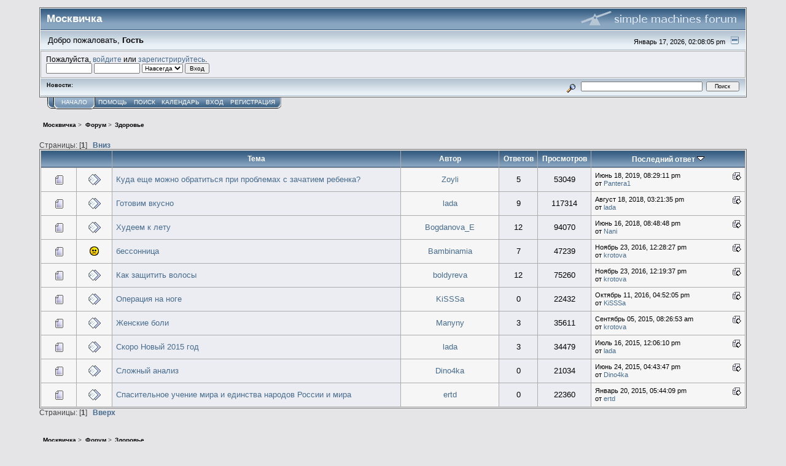

--- FILE ---
content_type: text/html; charset=UTF-8
request_url: http://forum.moscvichka.ru/index.php/board,5.0.html?PHPSESSID=l277tret5f8p6ie8e9172fadn4
body_size: 5437
content:
<!DOCTYPE html PUBLIC "-//W3C//DTD XHTML 1.0 Transitional//EN" "http://www.w3.org/TR/xhtml1/DTD/xhtml1-transitional.dtd">
<html xmlns="http://www.w3.org/1999/xhtml"><head>
	<link rel="stylesheet" type="text/css" href="http://forum.moscvichka.ru/Themes/core/css/index.css?fin20" />
	<link rel="stylesheet" type="text/css" href="http://forum.moscvichka.ru/Themes/core/css/webkit.css" />
	<script type="text/javascript" src="http://forum.moscvichka.ru/Themes/default/scripts/script.js?fin20"></script>
	<script type="text/javascript" src="http://forum.moscvichka.ru/Themes/core/scripts/theme.js?fin20"></script>
	<script type="text/javascript"><!-- // --><![CDATA[
		var smf_theme_url = "http://forum.moscvichka.ru/Themes/core";
		var smf_default_theme_url = "http://forum.moscvichka.ru/Themes/default";
		var smf_images_url = "http://forum.moscvichka.ru/Themes/core/images";
		var smf_scripturl = "http://forum.moscvichka.ru/index.php?PHPSESSID=l277tret5f8p6ie8e9172fadn4&amp;";
		var smf_iso_case_folding = false;
		var smf_charset = "UTF-8";
		var ajax_notification_text = "Загружается...";
		var ajax_notification_cancel_text = "Отменить";
	// ]]></script>
	<meta http-equiv="Content-Type" content="text/html; charset=UTF-8" />
	<meta name="description" content="Здоровье" />
	<meta name="keywords" content="красота, здоровье, мода, стиль, дети, семья, хобби, распродажа, куда пойти, отношения, похудение, клуб, рецепты, мастер-класс, звезды" />
	<title>Здоровье</title>
	<link rel="canonical" href="http://forum.moscvichka.ru/index.php?board=5.0" />
	<link rel="help" href="http://forum.moscvichka.ru/index.php?PHPSESSID=l277tret5f8p6ie8e9172fadn4&amp;action=help" />
	<link rel="search" href="http://forum.moscvichka.ru/index.php?PHPSESSID=l277tret5f8p6ie8e9172fadn4&amp;action=search" />
	<link rel="contents" href="http://forum.moscvichka.ru/index.php?PHPSESSID=l277tret5f8p6ie8e9172fadn4&amp;" />
	<link rel="alternate" type="application/rss+xml" title="Москвичка - RSS" href="http://forum.moscvichka.ru/index.php?PHPSESSID=l277tret5f8p6ie8e9172fadn4&amp;type=rss;action=.xml" />
	<link rel="index" href="http://forum.moscvichka.ru/index.php/board,5.0.html?PHPSESSID=l277tret5f8p6ie8e9172fadn4" />
</head>
<body>
<div id="mainframe" style="width: 90%">
	<div class="tborder">
		<div class="catbg">
			<img class="floatright" id="smflogo" src="http://forum.moscvichka.ru/Themes/core/images/smflogo.gif" alt="Simple Machines Forum" />
			<h1 id="forum_name">Москвичка
			</h1>
		</div>
		<ul id="greeting_section" class="reset titlebg2">
			<li id="time" class="smalltext floatright">
				Январь 17, 2026, 02:08:05 pm
				<img id="upshrink" src="http://forum.moscvichka.ru/Themes/core/images/upshrink.gif" alt="*" title="Свернуть/Развернуть" align="bottom" style="display: none;" />
			</li>
			<li id="name">Добро пожаловать, <em>Гость</em></li>
		</ul>
		<div id="user_section" class="bordercolor">
			<div class="windowbg2 clearfix">
				<script type="text/javascript" src="http://forum.moscvichka.ru/Themes/default/scripts/sha1.js"></script>
				<form class="windowbg" id="guest_form" action="http://forum.moscvichka.ru/index.php?PHPSESSID=l277tret5f8p6ie8e9172fadn4&amp;action=login2" method="post" accept-charset="UTF-8"  onsubmit="hashLoginPassword(this, '92f96b8080a231f4b2176f39de37d3ee');">
					Пожалуйста, <a href="http://forum.moscvichka.ru/index.php?PHPSESSID=l277tret5f8p6ie8e9172fadn4&amp;action=login">войдите</a> или <a href="http://forum.moscvichka.ru/index.php?PHPSESSID=l277tret5f8p6ie8e9172fadn4&amp;action=register">зарегистрируйтесь</a>.<br />
					<input type="text" name="user" size="10" class="input_text" />
					<input type="password" name="passwrd" size="10" class="input_password" />
					<select name="cookielength">
						<option value="60">1 час</option>
						<option value="1440">1 день</option>
						<option value="10080">1 неделя</option>
						<option value="43200">1 месяц</option>
						<option value="-1" selected="selected">Навсегда</option>
					</select>
					<input type="submit" value="Вход" class="button_submit" /><br />
					
					<input type="hidden" name="hash_passwrd" value="" />
				</form>
			</div>
		</div>
		<div id="news_section" class="titlebg2 clearfix">
			<form class="floatright" id="search_form" action="http://forum.moscvichka.ru/index.php?PHPSESSID=l277tret5f8p6ie8e9172fadn4&amp;action=search2" method="post" accept-charset="UTF-8">
				<a href="http://forum.moscvichka.ru/index.php?PHPSESSID=l277tret5f8p6ie8e9172fadn4&amp;action=search;advanced" title="Расширенный поиск"><img id="advsearch" src="http://forum.moscvichka.ru/Themes/core/images/filter.gif" align="middle" alt="Расширенный поиск" /></a>
				<input type="text" name="search" value="" style="width: 190px;" class="input_text" />&nbsp;
				<input type="submit" name="submit" value="Поиск" style="width: 11ex;" class="button_submit" />
				<input type="hidden" name="advanced" value="0" />
				<input type="hidden" name="brd[5]" value="5" />
			</form>
			<div id="random_news"><h3>Новости:</h3><p></p></div>
		</div>
	</div>
	<script type="text/javascript"><!-- // --><![CDATA[
		var oMainHeaderToggle = new smc_Toggle({
			bToggleEnabled: true,
			bCurrentlyCollapsed: false,
			aSwappableContainers: [
				'user_section',
				'news_section'
			],
			aSwapImages: [
				{
					sId: 'upshrink',
					srcExpanded: smf_images_url + '/upshrink.gif',
					altExpanded: 'Свернуть/Развернуть',
					srcCollapsed: smf_images_url + '/upshrink2.gif',
					altCollapsed: 'Свернуть/Развернуть'
				}
			],
			oThemeOptions: {
				bUseThemeSettings: false,
				sOptionName: 'collapse_header',
				sSessionVar: 'd8f13ac3',
				sSessionId: '92f96b8080a231f4b2176f39de37d3ee'
			},
			oCookieOptions: {
				bUseCookie: true,
				sCookieName: 'upshrink'
			}
		});
	// ]]></script>
	<div class="main_menu">
		<ul class="reset clearfix">
			<li id="button_home" class="active">
				<a title="Начало" href="http://forum.moscvichka.ru/index.php?PHPSESSID=l277tret5f8p6ie8e9172fadn4&amp;">
					<span><em>Начало</em></span>
				</a>
			</li>
			<li id="button_help">
				<a title="Помощь" href="http://forum.moscvichka.ru/index.php?PHPSESSID=l277tret5f8p6ie8e9172fadn4&amp;action=help">
					<span>Помощь</span>
				</a>
			</li>
			<li id="button_search">
				<a title="Поиск" href="http://forum.moscvichka.ru/index.php?PHPSESSID=l277tret5f8p6ie8e9172fadn4&amp;action=search">
					<span>Поиск</span>
				</a>
			</li>
			<li id="button_calendar">
				<a title="Календарь" href="http://forum.moscvichka.ru/index.php?PHPSESSID=l277tret5f8p6ie8e9172fadn4&amp;action=calendar">
					<span>Календарь</span>
				</a>
			</li>
			<li id="button_login">
				<a title="Вход" href="http://forum.moscvichka.ru/index.php?PHPSESSID=l277tret5f8p6ie8e9172fadn4&amp;action=login">
					<span>Вход</span>
				</a>
			</li>
			<li id="button_register" class="last">
				<a title="Регистрация" href="http://forum.moscvichka.ru/index.php?PHPSESSID=l277tret5f8p6ie8e9172fadn4&amp;action=register">
					<span>Регистрация</span>
				</a>
			</li>
		</ul>
	</div>
	<ul class="linktree" id="linktree_upper">
		<li>
			<a href="http://forum.moscvichka.ru/index.php?PHPSESSID=l277tret5f8p6ie8e9172fadn4&amp;"><span>Москвичка</span></a> &gt;
		</li>
		<li>
			<a href="http://forum.moscvichka.ru/index.php?PHPSESSID=l277tret5f8p6ie8e9172fadn4&amp;#c1"><span>Форум</span></a> &gt;
		</li>
		<li class="last">
			<a href="http://forum.moscvichka.ru/index.php/board,5.0.html?PHPSESSID=l277tret5f8p6ie8e9172fadn4"><span>Здоровье</span></a>
		</li>
	</ul>
	<div id="bodyarea">
		<a id="top"></a>
		<div id="modbuttons_top" class="modbuttons clearfix margintop">
			<div class="floatleft middletext">Страницы: [<strong>1</strong>]  &nbsp;&nbsp;<a href="#bot"><strong>Вниз</strong></a></div>
			
		</div>
			<div class="tborder" id="messageindex">
				<table cellspacing="1" class="bordercolor boardsframe">
					<thead>
						<tr>
							<th width="9%" colspan="2" class="catbg3 headerpadding">&nbsp;</th>
							<th class="catbg3 headerpadding"><a href="http://forum.moscvichka.ru/index.php/board,5.0/sort,subject.html?PHPSESSID=l277tret5f8p6ie8e9172fadn4">Тема</a></th>
							<th class="catbg3 headerpadding" width="11%"><a href="http://forum.moscvichka.ru/index.php/board,5.0/sort,starter.html?PHPSESSID=l277tret5f8p6ie8e9172fadn4">Автор</a></th>
							<th class="catbg3 headerpadding" width="4%" align="center"><a href="http://forum.moscvichka.ru/index.php/board,5.0/sort,replies.html?PHPSESSID=l277tret5f8p6ie8e9172fadn4">Ответов</a></th>
							<th class="catbg3 headerpadding" width="4%" align="center"><a href="http://forum.moscvichka.ru/index.php/board,5.0/sort,views.html?PHPSESSID=l277tret5f8p6ie8e9172fadn4">Просмотров</a></th>
							<th class="catbg3 headerpadding" width="22%"><a href="http://forum.moscvichka.ru/index.php/board,5.0/sort,last_post.html?PHPSESSID=l277tret5f8p6ie8e9172fadn4">Последний ответ <img src="http://forum.moscvichka.ru/Themes/core/images/sort_down.gif" alt="" /></a></th>
						</tr>
					</thead>
					<tbody>
						<tr>
							<td class="windowbg2 icon1">
								<img src="http://forum.moscvichka.ru/Themes/core/images/topic/normal_post.gif" alt="" />
							</td>
							<td class="windowbg2 icon2">
								<img src="http://forum.moscvichka.ru/Themes/core/images/post/xx.gif" alt="" />
							</td>
							<td class="subject windowbg" >
								
								
								<span id="msg_1985"><a href="http://forum.moscvichka.ru/index.php/topic,113.0.html?PHPSESSID=l277tret5f8p6ie8e9172fadn4">Куда еще можно обратиться при проблемах с зачатием ребенка?</a></span>
								<small id="pages1985"></small>
							</td>
							<td class="windowbg2 starter">
								<a href="http://forum.moscvichka.ru/index.php?PHPSESSID=l277tret5f8p6ie8e9172fadn4&amp;action=profile;u=1437" title="Просмотр профиля Zoyli">Zoyli</a>
							</td>
							<td class="windowbg replies">
								5
							</td>
							<td class="windowbg views">
								53049
							</td>
							<td class="windowbg2 lastpost">
								<a href="http://forum.moscvichka.ru/index.php/topic,113.0.html?PHPSESSID=l277tret5f8p6ie8e9172fadn4#msg1997"><img src="http://forum.moscvichka.ru/Themes/core/images/icons/last_post.gif" alt="Последний ответ" title="Последний ответ" /></a>
								<span class="smalltext">
									Июнь 18, 2019, 08:29:11 pm<br />
									от <a href="http://forum.moscvichka.ru/index.php?PHPSESSID=l277tret5f8p6ie8e9172fadn4&amp;action=profile;u=2384">Pantera1</a>
								</span>
							</td>
						</tr>
						<tr>
							<td class="windowbg2 icon1">
								<img src="http://forum.moscvichka.ru/Themes/core/images/topic/normal_post.gif" alt="" />
							</td>
							<td class="windowbg2 icon2">
								<img src="http://forum.moscvichka.ru/Themes/core/images/post/xx.gif" alt="" />
							</td>
							<td class="subject windowbg" >
								
								
								<span id="msg_1338"><a href="http://forum.moscvichka.ru/index.php/topic,49.0.html?PHPSESSID=l277tret5f8p6ie8e9172fadn4">Готовим вкусно</a></span>
								<small id="pages1338"></small>
							</td>
							<td class="windowbg2 starter">
								<a href="http://forum.moscvichka.ru/index.php?PHPSESSID=l277tret5f8p6ie8e9172fadn4&amp;action=profile;u=1051" title="Просмотр профиля lada">lada</a>
							</td>
							<td class="windowbg replies">
								9
							</td>
							<td class="windowbg views">
								117314
							</td>
							<td class="windowbg2 lastpost">
								<a href="http://forum.moscvichka.ru/index.php/topic,49.0.html?PHPSESSID=l277tret5f8p6ie8e9172fadn4#msg1993"><img src="http://forum.moscvichka.ru/Themes/core/images/icons/last_post.gif" alt="Последний ответ" title="Последний ответ" /></a>
								<span class="smalltext">
									Август 18, 2018, 03:21:35 pm<br />
									от <a href="http://forum.moscvichka.ru/index.php?PHPSESSID=l277tret5f8p6ie8e9172fadn4&amp;action=profile;u=1051">lada</a>
								</span>
							</td>
						</tr>
						<tr>
							<td class="windowbg2 icon1">
								<img src="http://forum.moscvichka.ru/Themes/core/images/topic/normal_post.gif" alt="" />
							</td>
							<td class="windowbg2 icon2">
								<img src="http://forum.moscvichka.ru/Themes/core/images/post/xx.gif" alt="" />
							</td>
							<td class="subject windowbg" >
								
								
								<span id="msg_9"><a href="http://forum.moscvichka.ru/index.php/topic,8.0.html?PHPSESSID=l277tret5f8p6ie8e9172fadn4">Худеем к лету</a></span>
								<small id="pages9"></small>
							</td>
							<td class="windowbg2 starter">
								<a href="http://forum.moscvichka.ru/index.php?PHPSESSID=l277tret5f8p6ie8e9172fadn4&amp;action=profile;u=6" title="Просмотр профиля Bogdanova_E">Bogdanova_E</a>
							</td>
							<td class="windowbg replies">
								12
							</td>
							<td class="windowbg views">
								94070
							</td>
							<td class="windowbg2 lastpost">
								<a href="http://forum.moscvichka.ru/index.php/topic,8.0.html?PHPSESSID=l277tret5f8p6ie8e9172fadn4#msg1988"><img src="http://forum.moscvichka.ru/Themes/core/images/icons/last_post.gif" alt="Последний ответ" title="Последний ответ" /></a>
								<span class="smalltext">
									Июнь 16, 2018, 08:48:48 pm<br />
									от <a href="http://forum.moscvichka.ru/index.php?PHPSESSID=l277tret5f8p6ie8e9172fadn4&amp;action=profile;u=1553">Nani</a>
								</span>
							</td>
						</tr>
						<tr>
							<td class="windowbg2 icon1">
								<img src="http://forum.moscvichka.ru/Themes/core/images/topic/normal_post.gif" alt="" />
							</td>
							<td class="windowbg2 icon2">
								<img src="http://forum.moscvichka.ru/Themes/core/images/post/sad.gif" alt="" />
							</td>
							<td class="subject windowbg" >
								
								
								<span id="msg_1959"><a href="http://forum.moscvichka.ru/index.php/topic,108.0.html?PHPSESSID=l277tret5f8p6ie8e9172fadn4">бессонница</a></span>
								<small id="pages1959"></small>
							</td>
							<td class="windowbg2 starter">
								<a href="http://forum.moscvichka.ru/index.php?PHPSESSID=l277tret5f8p6ie8e9172fadn4&amp;action=profile;u=1546" title="Просмотр профиля Bambinamia">Bambinamia</a>
							</td>
							<td class="windowbg replies">
								7
							</td>
							<td class="windowbg views">
								47239
							</td>
							<td class="windowbg2 lastpost">
								<a href="http://forum.moscvichka.ru/index.php/topic,108.0.html?PHPSESSID=l277tret5f8p6ie8e9172fadn4#msg1970"><img src="http://forum.moscvichka.ru/Themes/core/images/icons/last_post.gif" alt="Последний ответ" title="Последний ответ" /></a>
								<span class="smalltext">
									Ноябрь 23, 2016, 12:28:27 pm<br />
									от <a href="http://forum.moscvichka.ru/index.php?PHPSESSID=l277tret5f8p6ie8e9172fadn4&amp;action=profile;u=2446">krotova</a>
								</span>
							</td>
						</tr>
						<tr>
							<td class="windowbg2 icon1">
								<img src="http://forum.moscvichka.ru/Themes/core/images/topic/normal_post.gif" alt="" />
							</td>
							<td class="windowbg2 icon2">
								<img src="http://forum.moscvichka.ru/Themes/core/images/post/xx.gif" alt="" />
							</td>
							<td class="subject windowbg" >
								
								
								<span id="msg_1507"><a href="http://forum.moscvichka.ru/index.php/topic,55.0.html?PHPSESSID=l277tret5f8p6ie8e9172fadn4">Как защитить волосы</a></span>
								<small id="pages1507"></small>
							</td>
							<td class="windowbg2 starter">
								<a href="http://forum.moscvichka.ru/index.php?PHPSESSID=l277tret5f8p6ie8e9172fadn4&amp;action=profile;u=1321" title="Просмотр профиля boldyreva">boldyreva</a>
							</td>
							<td class="windowbg replies">
								12
							</td>
							<td class="windowbg views">
								75260
							</td>
							<td class="windowbg2 lastpost">
								<a href="http://forum.moscvichka.ru/index.php/topic,55.0.html?PHPSESSID=l277tret5f8p6ie8e9172fadn4#msg1969"><img src="http://forum.moscvichka.ru/Themes/core/images/icons/last_post.gif" alt="Последний ответ" title="Последний ответ" /></a>
								<span class="smalltext">
									Ноябрь 23, 2016, 12:19:37 pm<br />
									от <a href="http://forum.moscvichka.ru/index.php?PHPSESSID=l277tret5f8p6ie8e9172fadn4&amp;action=profile;u=2446">krotova</a>
								</span>
							</td>
						</tr>
						<tr>
							<td class="windowbg2 icon1">
								<img src="http://forum.moscvichka.ru/Themes/core/images/topic/normal_post.gif" alt="" />
							</td>
							<td class="windowbg2 icon2">
								<img src="http://forum.moscvichka.ru/Themes/core/images/post/xx.gif" alt="" />
							</td>
							<td class="subject windowbg" >
								
								
								<span id="msg_1965"><a href="http://forum.moscvichka.ru/index.php/topic,109.0.html?PHPSESSID=l277tret5f8p6ie8e9172fadn4">Операция на ноге</a></span>
								<small id="pages1965"></small>
							</td>
							<td class="windowbg2 starter">
								<a href="http://forum.moscvichka.ru/index.php?PHPSESSID=l277tret5f8p6ie8e9172fadn4&amp;action=profile;u=2343" title="Просмотр профиля KiSSSa">KiSSSa</a>
							</td>
							<td class="windowbg replies">
								0
							</td>
							<td class="windowbg views">
								22432
							</td>
							<td class="windowbg2 lastpost">
								<a href="http://forum.moscvichka.ru/index.php/topic,109.0.html?PHPSESSID=l277tret5f8p6ie8e9172fadn4#msg1965"><img src="http://forum.moscvichka.ru/Themes/core/images/icons/last_post.gif" alt="Последний ответ" title="Последний ответ" /></a>
								<span class="smalltext">
									Октябрь 11, 2016, 04:52:05 pm<br />
									от <a href="http://forum.moscvichka.ru/index.php?PHPSESSID=l277tret5f8p6ie8e9172fadn4&amp;action=profile;u=2343">KiSSSa</a>
								</span>
							</td>
						</tr>
						<tr>
							<td class="windowbg2 icon1">
								<img src="http://forum.moscvichka.ru/Themes/core/images/topic/normal_post.gif" alt="" />
							</td>
							<td class="windowbg2 icon2">
								<img src="http://forum.moscvichka.ru/Themes/core/images/post/xx.gif" alt="" />
							</td>
							<td class="subject windowbg" >
								
								
								<span id="msg_1698"><a href="http://forum.moscvichka.ru/index.php/topic,88.0.html?PHPSESSID=l277tret5f8p6ie8e9172fadn4">Женские боли</a></span>
								<small id="pages1698"></small>
							</td>
							<td class="windowbg2 starter">
								<a href="http://forum.moscvichka.ru/index.php?PHPSESSID=l277tret5f8p6ie8e9172fadn4&amp;action=profile;u=1598" title="Просмотр профиля Manyny">Manyny</a>
							</td>
							<td class="windowbg replies">
								3
							</td>
							<td class="windowbg views">
								35611
							</td>
							<td class="windowbg2 lastpost">
								<a href="http://forum.moscvichka.ru/index.php/topic,88.0.html?PHPSESSID=l277tret5f8p6ie8e9172fadn4#msg1911"><img src="http://forum.moscvichka.ru/Themes/core/images/icons/last_post.gif" alt="Последний ответ" title="Последний ответ" /></a>
								<span class="smalltext">
									Сентябрь 05, 2015, 08:26:53 am<br />
									от <a href="http://forum.moscvichka.ru/index.php?PHPSESSID=l277tret5f8p6ie8e9172fadn4&amp;action=profile;u=2446">krotova</a>
								</span>
							</td>
						</tr>
						<tr>
							<td class="windowbg2 icon1">
								<img src="http://forum.moscvichka.ru/Themes/core/images/topic/normal_post.gif" alt="" />
							</td>
							<td class="windowbg2 icon2">
								<img src="http://forum.moscvichka.ru/Themes/core/images/post/xx.gif" alt="" />
							</td>
							<td class="subject windowbg" >
								
								
								<span id="msg_1708"><a href="http://forum.moscvichka.ru/index.php/topic,89.0.html?PHPSESSID=l277tret5f8p6ie8e9172fadn4">Скоро Новый 2015 год</a></span>
								<small id="pages1708"></small>
							</td>
							<td class="windowbg2 starter">
								<a href="http://forum.moscvichka.ru/index.php?PHPSESSID=l277tret5f8p6ie8e9172fadn4&amp;action=profile;u=1051" title="Просмотр профиля lada">lada</a>
							</td>
							<td class="windowbg replies">
								3
							</td>
							<td class="windowbg views">
								34479
							</td>
							<td class="windowbg2 lastpost">
								<a href="http://forum.moscvichka.ru/index.php/topic,89.0.html?PHPSESSID=l277tret5f8p6ie8e9172fadn4#msg1903"><img src="http://forum.moscvichka.ru/Themes/core/images/icons/last_post.gif" alt="Последний ответ" title="Последний ответ" /></a>
								<span class="smalltext">
									Июль 16, 2015, 12:06:10 pm<br />
									от <a href="http://forum.moscvichka.ru/index.php?PHPSESSID=l277tret5f8p6ie8e9172fadn4&amp;action=profile;u=1051">lada</a>
								</span>
							</td>
						</tr>
						<tr>
							<td class="windowbg2 icon1">
								<img src="http://forum.moscvichka.ru/Themes/core/images/topic/normal_post.gif" alt="" />
							</td>
							<td class="windowbg2 icon2">
								<img src="http://forum.moscvichka.ru/Themes/core/images/post/xx.gif" alt="" />
							</td>
							<td class="subject windowbg" >
								
								
								<span id="msg_1897"><a href="http://forum.moscvichka.ru/index.php/topic,97.0.html?PHPSESSID=l277tret5f8p6ie8e9172fadn4">Сложный анализ</a></span>
								<small id="pages1897"></small>
							</td>
							<td class="windowbg2 starter">
								<a href="http://forum.moscvichka.ru/index.php?PHPSESSID=l277tret5f8p6ie8e9172fadn4&amp;action=profile;u=2342" title="Просмотр профиля Dino4ka">Dino4ka</a>
							</td>
							<td class="windowbg replies">
								0
							</td>
							<td class="windowbg views">
								21034
							</td>
							<td class="windowbg2 lastpost">
								<a href="http://forum.moscvichka.ru/index.php/topic,97.0.html?PHPSESSID=l277tret5f8p6ie8e9172fadn4#msg1897"><img src="http://forum.moscvichka.ru/Themes/core/images/icons/last_post.gif" alt="Последний ответ" title="Последний ответ" /></a>
								<span class="smalltext">
									Июнь 24, 2015, 04:43:47 pm<br />
									от <a href="http://forum.moscvichka.ru/index.php?PHPSESSID=l277tret5f8p6ie8e9172fadn4&amp;action=profile;u=2342">Dino4ka</a>
								</span>
							</td>
						</tr>
						<tr>
							<td class="windowbg2 icon1">
								<img src="http://forum.moscvichka.ru/Themes/core/images/topic/normal_post.gif" alt="" />
							</td>
							<td class="windowbg2 icon2">
								<img src="http://forum.moscvichka.ru/Themes/core/images/post/xx.gif" alt="" />
							</td>
							<td class="subject windowbg" >
								
								
								<span id="msg_1762"><a href="http://forum.moscvichka.ru/index.php/topic,91.0.html?PHPSESSID=l277tret5f8p6ie8e9172fadn4">Спасительное учение мира и единства народов России и мира</a></span>
								<small id="pages1762"></small>
							</td>
							<td class="windowbg2 starter">
								<a href="http://forum.moscvichka.ru/index.php?PHPSESSID=l277tret5f8p6ie8e9172fadn4&amp;action=profile;u=1712" title="Просмотр профиля ertd">ertd</a>
							</td>
							<td class="windowbg replies">
								0
							</td>
							<td class="windowbg views">
								22360
							</td>
							<td class="windowbg2 lastpost">
								<a href="http://forum.moscvichka.ru/index.php/topic,91.0.html?PHPSESSID=l277tret5f8p6ie8e9172fadn4#msg1762"><img src="http://forum.moscvichka.ru/Themes/core/images/icons/last_post.gif" alt="Последний ответ" title="Последний ответ" /></a>
								<span class="smalltext">
									Январь 20, 2015, 05:44:09 pm<br />
									от <a href="http://forum.moscvichka.ru/index.php?PHPSESSID=l277tret5f8p6ie8e9172fadn4&amp;action=profile;u=1712">ertd</a>
								</span>
							</td>
						</tr>
					</tbody>
				</table>
			</div>
			<a id="bot"></a>
	<div id="modbuttons_bottom" class="modbuttons clearfix marginbottom">
		
		<div class="floatleft middletext">Страницы: [<strong>1</strong>]  &nbsp;&nbsp;<a href="#top"><strong>Вверх</strong></a></div>
	</div>
	<div class="marginbottom">
	<ul class="linktree" id="linktree_lower">
		<li>
			<a href="http://forum.moscvichka.ru/index.php?PHPSESSID=l277tret5f8p6ie8e9172fadn4&amp;"><span>Москвичка</span></a> &gt;
		</li>
		<li>
			<a href="http://forum.moscvichka.ru/index.php?PHPSESSID=l277tret5f8p6ie8e9172fadn4&amp;#c1"><span>Форум</span></a> &gt;
		</li>
		<li class="last">
			<a href="http://forum.moscvichka.ru/index.php/board,5.0.html?PHPSESSID=l277tret5f8p6ie8e9172fadn4"><span>Здоровье</span></a>
		</li>
	</ul></div>
	<div class="tborder clearfix" id="topic_icons">
		<div class="titlebg2 clearfix">
			<p class="floatright" id="message_index_jump_to">&nbsp;</p>
			<div class="floatleft smalltext">
			<ul class="reset">
				
				<li><img src="http://forum.moscvichka.ru/Themes/core/images/topic/normal_post.gif" alt="" align="middle" /> Обычная тема</li>
				<li><img src="http://forum.moscvichka.ru/Themes/core/images/topic/hot_post.gif" alt="" align="middle" /> Популярная тема (более 15 ответов)</li>
				<li><img src="http://forum.moscvichka.ru/Themes/core/images/topic/veryhot_post.gif" alt="" align="middle" /> Очень популярная тема (более 25 ответов)</li>
			</ul>
			</div>
			<div class="floatleft smalltext">
			<ul class="reset">
				<li><img src="http://forum.moscvichka.ru/Themes/core/images/icons/quick_lock.gif" alt="" align="middle" /> Заблокированная тема</li>
				<li><img src="http://forum.moscvichka.ru/Themes/core/images/icons/quick_sticky.gif" alt="" align="middle" /> Прикрепленная тема</li>
				<li><img src="http://forum.moscvichka.ru/Themes/core/images/topic/normal_poll.gif" alt="" align="middle" /> Голосование</li>
			</ul>
			</div>
			<script type="text/javascript"><!-- // --><![CDATA[
				if ('XMLHttpRequest' in window)
					aJumpTo[aJumpTo.length] = new JumpTo({
						sContainerId: "message_index_jump_to",
						sJumpToTemplate: "<label class=\"smalltext\" for=\"%select_id%\">Перейти в:<" + "/label> %dropdown_list%",
						iCurBoardId: 5,
						iCurBoardChildLevel: 0,
						sCurBoardName: "Здоровье",
						sBoardChildLevelIndicator: "==",
						sBoardPrefix: "=> ",
						sCatSeparator: "-----------------------------",
						sCatPrefix: "",
						sGoButtonLabel: "да"
					});
			// ]]></script>
		</div>
	</div>
<script type="text/javascript" src="http://forum.moscvichka.ru/Themes/default/scripts/topic.js"></script>
<script type="text/javascript"><!-- // --><![CDATA[

	// Hide certain bits during topic edit.
	hide_prefixes.push("lockicon", "stickyicon", "pages", "newicon");

	// Use it to detect when we've stopped editing.
	document.onclick = modify_topic_click;

	var mouse_on_div;
	function modify_topic_click()
	{
		if (in_edit_mode == 1 && mouse_on_div == 0)
			modify_topic_save("92f96b8080a231f4b2176f39de37d3ee");
	}

	function modify_topic_keypress(oEvent)
	{
		if ('keyCode' in oEvent && oEvent.keyCode == 13)
		{
			modify_topic_save("92f96b8080a231f4b2176f39de37d3ee");
			if ('preventDefault' in oEvent)
				oEvent.preventDefault();
			else
				oEvent.returnValue = false;
		}
	}

	// For templating, shown when an inline edit is made.
	function modify_topic_show_edit(subject)
	{
		// Just template the subject.
		setInnerHTML(cur_subject_div, '<input type="text" name="subject" value="' + subject + '" size="60" style="width: 95%;" maxlength="80" onkeypress="modify_topic_keypress(event)" class="input_text" /><input type="hidden" name="topic" value="' + cur_topic_id + '" /><input type="hidden" name="msg" value="' + cur_msg_id.substr(4) + '" />');
	}

	// And the reverse for hiding it.
	function modify_topic_hide_edit(subject)
	{
		// Re-template the subject!
		setInnerHTML(cur_subject_div, '<a href="http://forum.moscvichka.ru/index.php/topic,' + cur_topic_id + '.0.html?PHPSESSID=l277tret5f8p6ie8e9172fadn4">' + subject + '<' +'/a>');
	}

// ]]></script>
	</div>
	<div id="footerarea" class="headerpadding topmargin clearfix">
		<ul class="reset smalltext">
			<li class="copyright">
			<span class="smalltext" style="display: inline; visibility: visible; font-family: Verdana, Arial, sans-serif;"><a href="http://forum.moscvichka.ru/index.php?PHPSESSID=l277tret5f8p6ie8e9172fadn4&amp;action=credits" title="Simple Machines Forum" target="_blank" class="new_win">SMF 2.0.12</a> |
 <a href="http://www.simplemachines.org/about/smf/license.php" title="License" target="_blank" class="new_win">SMF &copy; 2015</a>, <a href="http://www.simplemachines.org" title="Simple Machines" target="_blank" class="new_win">Simple Machines</a>
			</span></li>
			<li><a id="button_xhtml" href="http://validator.w3.org/check?uri=referer" target="_blank" class="new_win" title="Valid XHTML 1.0!"><span>XHTML</span></a></li>
			<li><a id="button_rss" href="http://forum.moscvichka.ru/index.php?PHPSESSID=l277tret5f8p6ie8e9172fadn4&amp;action=.xml;type=rss" class="new_win"><span>RSS</span></a></li>
			<li class="last"><a id="button_wap2" href="http://forum.moscvichka.ru/index.php?PHPSESSID=l277tret5f8p6ie8e9172fadn4&amp;wap2" class="new_win"><span>Мобильная версия</span></a></li>
		</ul>
	</div>
</div>
</body></html>